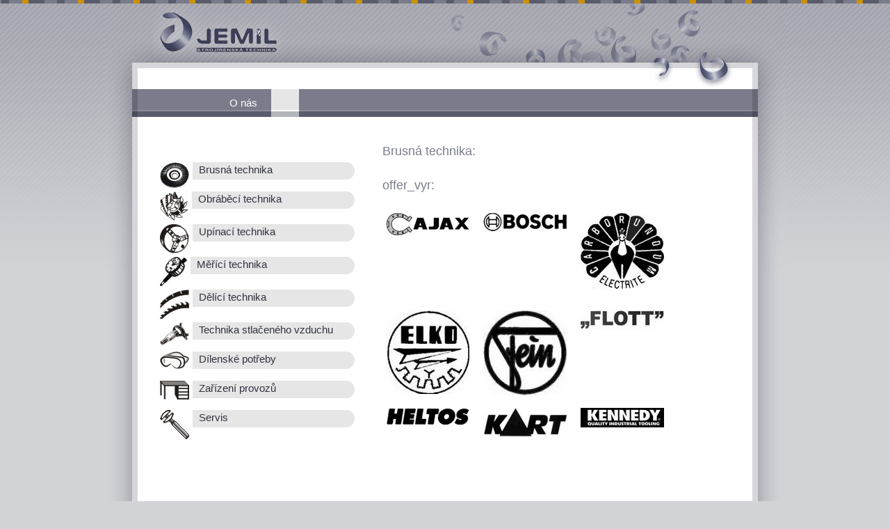

--- FILE ---
content_type: text/html; charset=utf-8
request_url: http://www.jemil.cz/english/offer/zbozi_url/brusna-technika/sid-59ec16b25fafd67742485112b601625a/
body_size: 3065
content:
<?xml version="1.0" encoding="utf-8"?>
<!DOCTYPE html PUBLIC "-//W3C//DTD XHTML 1.0 Transitional//EN"
     "http://www.w3.org/TR/xhtml1/DTD/xhtml1-transitional.dtd">
<html xmlns="http://www.w3.org/1999/xhtml" xml:lang="cs" lang="cs">
<head>

<title>Brusná technika - Jemil SC s.r.o.</title>

<meta http-equiv="Content-Type" content="application/xhtml+xml; charset=utf-8" />
<meta http-equiv="Content-Language" content="cs" />
<meta name="author" content="Marek Nebesar; NebeNet; http://www.nebenet.cz" />
<meta name="copyright" content="Marek Nebesar; NebeNet; http://www.nebenet.cz" />
<meta name="description" content="" />
<meta name="keywords" content="MILWAUKEE,MILWAUKEE,MILWAUKEE,MILWAUKEE,MILWAUKEE,MILWAUKEE,MILWAUKEE,MILWAUKEE,MILWAUKEE,MILWAUKEE,MILWAUKEE,MILWAUKEE,MILWAUKEE,MILWAUKEE,MILWAUKEE,MILWAUKEE,MILWAUKEE,MILWAUKEE,MILWAUKEE,MILWAUKEE,MILWAUKEE,MILWAUKEE,MILWAUKEE,MILWAUKEE,,Brusná technika,keywords" />
<meta name="robots" content="all" />
<meta name="verify-v1" content="b5yh7oDXswTKqY0WSVkiASAychawDVbq+aDMHiSJ3ks=" />

<link rel="home" title="" href="http://www.jemil.cz/" />
<meta http-equiv="Pragma" content="no-cache" />
<meta http-equiv="Cache-Control" content="no-cache, must-revalidate" />
<meta http-equiv="Expires" content="360" />

<link rel="stylesheet" type="text/css" media="screen, projection, print" href="http://www.jemil.cz/css/css_english.css" />
<link rel="shortcut icon" href="http://www.jemil.cz/favicon.ico" />
<!--[if IE]>
<style>
#contact {
	margin-top: 0px;
}

#form_sl div {
	padding: 0px;
	margin-left: 30px;
}

#form_ftl textarea {
	width: 761px;
	height: 120px;
	margin-left: -20px;
}
</style>
<!-->

</head>
<body>
<div id="inside">
<p class="print">: http://www.jemil.cz/english/offer/zbozi_url/brusna-technika/sid-59ec16b25fafd67742485112b601625a/</p>
  <div id="content">
    <div id="header">
     <a href="http://www.jemil.cz/" title=" - Jemil SC s.r.o."><img src="http://www.jemil.cz/images/logo.jpg" alt="Jemil SC s.r.o." /></a>
     <h2><a href="http://www.jemil.cz/" title=" - Jemil SC s.r.o." class="print">Jemil SC s.r.o. - Brusná technika</a></h2>
    </div>
    <div id="digin">
      <div id="main">
        <div id="menu">
          <ul>
            <li><a href="http://www.jemil.cz/" title=""></a></li>
            <li><a href="http://www.jemil.cz/english/topics/actions_url/sid-e5283315c631bd28a282c5b974218887/" title=""></a></li>
            <li><a href="http://www.jemil.cz/english/page/o-nas/sid-e5283315c631bd28a282c5b974218887/" title="O nás">O nás</a></li>
            <li class="active"><a href="http://www.jemil.cz/english/offer/sid-e5283315c631bd28a282c5b974218887/" title=""></a></li>
            <li><a href="http://www.jemil.cz/english/page/contact_url/sid-e5283315c631bd28a282c5b974218887/" title=""></a></li>
            <li id="pluspro"><a href="http://www.jemil.cz/english/topics/pluspro_url/sid-e5283315c631bd28a282c5b974218887/" title="" class="pluspro"></a></li>
          </ul>
        </div>
        <div id="main_content">
		  <div id="left">
			<h3></h3>
            <ul class="tools">
             <li><a href="http://www.jemil.cz/english/offer/zbozi_url/brusna-technika/sid-e5283315c631bd28a282c5b974218887/" title="Brusná technika"><img src="http://www.jemil.cz/files/images/ikonky/lamel.jpg" alt="Brusná technika" /> Brusná technika</a></li>
             <li><a href="http://www.jemil.cz/english/offer/zbozi_url/obrabeci-technika/sid-e5283315c631bd28a282c5b974218887/" title="Obráběcí technika"><img src="http://www.jemil.cz/files/images/ikonky/freza.jpg" alt="Obráběcí technika" /> Obráběcí technika</a></li>
             <li><a href="http://www.jemil.cz/english/offer/zbozi_url/upinaci-technika/sid-e5283315c631bd28a282c5b974218887/" title="Upínací technika"><img src="http://www.jemil.cz/files/images/ikonky/sklicidlo.jpg" alt="Upínací technika" /> Upínací technika</a></li>
             <li><a href="http://www.jemil.cz/english/offer/zbozi_url/merici-technika/sid-e5283315c631bd28a282c5b974218887/" title="Měřící technika"><img src="http://www.jemil.cz/files/images/ikonky/indikator.jpg" alt="Měřící technika" /> Měřící technika</a></li>
             <li><a href="http://www.jemil.cz/english/offer/zbozi_url/delici-technika/sid-e5283315c631bd28a282c5b974218887/" title="Dělící technika"><img src="http://www.jemil.cz/files/images/ikonky/pila.jpg" alt="Dělící technika" /> Dělící technika</a></li>
             <li><a href="http://www.jemil.cz/english/offer/zbozi_url/technika-stlaceneho-vzduchu/sid-e5283315c631bd28a282c5b974218887/" title="Technika stlačeného vzduchu"><img src="http://www.jemil.cz/files/images/ikonky/kladivo.jpg" alt="Technika stlačeného vzduchu" /> Technika stlačeného vzduchu</a></li>
             <li><a href="http://www.jemil.cz/english/offer/zbozi_url/dilenske-potreby/sid-e5283315c631bd28a282c5b974218887/" title="Dílenské potřeby"><img src="http://www.jemil.cz/files/images/ikonky/bryle.jpg" alt="Dílenské potřeby" /> Dílenské potřeby</a></li>
             <li><a href="http://www.jemil.cz/english/offer/zbozi_url/zarizeni-provozu/sid-e5283315c631bd28a282c5b974218887/" title="Zařízení provozů"><img src="http://www.jemil.cz/files/images/ikonky/ponk.jpg" alt="Zařízení provozů" /> Zařízení provozů</a></li>
             <li><a href="http://www.jemil.cz/english/offer/zbozi_url/servis/sid-e5283315c631bd28a282c5b974218887/" title="Servis"><img src="http://www.jemil.cz/files/images/ikonky/servis.jpg" alt="Servis" /> Servis</a></li>
            </ul>
		  </div>
		  <div id="centerright">
  
          <h3>Brusná technika:</h3>
      <div class="bottom"></div>
      <h3>offer_vyr:</h3>
      <ul class="vyrobci">
        <li><a href="http://www.jemil.cz/english/offer/vyrobci_url/ajax/sid-e5283315c631bd28a282c5b974218887/" title="AJAX"><img src="http://www.jemil.cz/files/images/dodavatele/ajax.jpg" alt="AJAX" /></a></li>
        <li><a href="http://www.jemil.cz/english/offer/vyrobci_url/bosch/sid-e5283315c631bd28a282c5b974218887/" title="BOSCH"><img src="http://www.jemil.cz/files/images/dodavatele/bosch.jpg" alt="BOSCH" /></a></li>
        <li><a href="http://www.jemil.cz/english/offer/vyrobci_url/carborundum/sid-e5283315c631bd28a282c5b974218887/" title="CARBORUNDUM"><img src="http://www.jemil.cz/files/images/dodavatele/carborundum.jpg" alt="CARBORUNDUM" /></a></li>
        <li><a href="http://www.jemil.cz/english/offer/vyrobci_url/elko/sid-e5283315c631bd28a282c5b974218887/" title="ELKO"><img src="http://www.jemil.cz/files/images/dodavatele/elko.jpg" alt="ELKO" /></a></li>
        <li><a href="http://www.jemil.cz/english/offer/vyrobci_url/fein/sid-e5283315c631bd28a282c5b974218887/" title="FEIN"><img src="http://www.jemil.cz/files/images/dodavatele/fein.jpg" alt="FEIN" /></a></li>
        <li><a href="http://www.jemil.cz/english/offer/vyrobci_url/flott/sid-e5283315c631bd28a282c5b974218887/" title="FLOTT"><img src="http://www.jemil.cz/files/images/dodavatele/flott.jpg" alt="FLOTT" /></a></li>
        <li><a href="http://www.jemil.cz/english/offer/vyrobci_url/heltos/sid-e5283315c631bd28a282c5b974218887/" title="HELTOS"><img src="http://www.jemil.cz/files/images/dodavatele/heltos.jpg" alt="HELTOS" /></a></li>
        <li><a href="http://www.jemil.cz/english/offer/vyrobci_url/kart/sid-e5283315c631bd28a282c5b974218887/" title="KART"><img src="http://www.jemil.cz/files/images/dodavatele/kart.jpg" alt="KART" /></a></li>
        <li><a href="http://www.jemil.cz/english/offer/vyrobci_url/kennedy/sid-e5283315c631bd28a282c5b974218887/" title="KENNEDY"><img src="http://www.jemil.cz/files/images/dodavatele/kennedy.jpg" alt="KENNEDY" /></a></li>
        <li><a href="http://www.jemil.cz/english/offer/vyrobci_url/klingspor/sid-e5283315c631bd28a282c5b974218887/" title="KLINGSPOR"><img src="http://www.jemil.cz/files/images/dodavatele/klingspor.jpg" alt="KLINGSPOR" /></a></li>
        <li><a href="http://www.jemil.cz/english/offer/vyrobci_url/kobe/sid-e5283315c631bd28a282c5b974218887/" title="KOBE"><img src="http://www.jemil.cz/files/images/dodavatele/kobe.jpg" alt="KOBE" /></a></li>
        <li><a href="http://www.jemil.cz/english/offer/vyrobci_url/makita/sid-e5283315c631bd28a282c5b974218887/" title="MAKITA"><img src="http://www.jemil.cz/files/images/dodavatele/makita.jpg" alt="MAKITA" /></a></li>
        <li><a href="http://www.jemil.cz/english/offer/vyrobci_url/metabo-1/sid-e5283315c631bd28a282c5b974218887/" title="METABO-1"><img src="http://www.jemil.cz/files/images/dodavatele/metabo-1.jpg" alt="METABO-1" /></a></li>
        <li><a href="http://www.jemil.cz/english/offer/vyrobci_url/milwaukee/sid-e5283315c631bd28a282c5b974218887/" title="MILWAUKEE"><img src="http://www.jemil.cz/files/images/dodavatele/b86db5d65c5eda0cd6688606e49b6662.png" alt="MILWAUKEE" /></a></li>
        <li><a href="http://www.jemil.cz/english/offer/vyrobci_url/narex/sid-e5283315c631bd28a282c5b974218887/" title="NAREX"><img src="http://www.jemil.cz/files/images/dodavatele/narex.jpg" alt="NAREX" /></a></li>
        <li><a href="http://www.jemil.cz/english/offer/vyrobci_url/osborn/sid-e5283315c631bd28a282c5b974218887/" title="OSBORN"><img src="http://www.jemil.cz/files/images/dodavatele/osborn.jpg" alt="OSBORN" /></a></li>
        <li><a href="http://www.jemil.cz/english/offer/vyrobci_url/pferd/sid-e5283315c631bd28a282c5b974218887/" title="PFERD"><img src="http://www.jemil.cz/files/images/dodavatele/pferd.jpg" alt="PFERD" /></a></li>
        <li><a href="http://www.jemil.cz/english/offer/vyrobci_url/proma/sid-e5283315c631bd28a282c5b974218887/" title="PROMA"><img src="http://www.jemil.cz/files/images/dodavatele/proma.jpg" alt="PROMA" /></a></li>
        <li><a href="http://www.jemil.cz/english/offer/vyrobci_url/proxxon/sid-e5283315c631bd28a282c5b974218887/" title="PROXXON"><img src="http://www.jemil.cz/files/images/dodavatele/proxxon.jpg" alt="PROXXON" /></a></li>
        <li><a href="http://www.jemil.cz/english/offer/vyrobci_url/rhodius/sid-e5283315c631bd28a282c5b974218887/" title="RHODIUS"><img src="http://www.jemil.cz/files/images/dodavatele/rhodius.jpg" alt="RHODIUS" /></a></li>
        <li><a href="http://www.jemil.cz/english/offer/vyrobci_url/suhner/sid-e5283315c631bd28a282c5b974218887/" title="SUHNER"><img src="http://www.jemil.cz/files/images/dodavatele/suhner.jpg" alt="SUHNER" /></a></li>
        <li><a href="http://www.jemil.cz/english/offer/vyrobci_url/tyrolit/sid-e5283315c631bd28a282c5b974218887/" title="TYROLIT"><img src="http://www.jemil.cz/files/images/dodavatele/tyrolit.jpg" alt="TYROLIT" /></a></li>
        <li><a href="http://www.jemil.cz/english/offer/vyrobci_url/vsm/sid-e5283315c631bd28a282c5b974218887/" title="VSM"><img src="http://www.jemil.cz/files/images/dodavatele/vsm.jpg" alt="VSM" /></a></li>
        <li><a href="http://www.jemil.cz/english/offer/vyrobci_url/zbrojovka-brno/sid-e5283315c631bd28a282c5b974218887/" title="ZBROJOVKA-BRNO"><img src="http://www.jemil.cz/files/images/dodavatele/zbrojovka-brno.jpg" alt="ZBROJOVKA-BRNO" /></a></li>
      </ul>
      <div class="back"><a href="http://www.jemil.cz/english/offer/sid-e5283315c631bd28a282c5b974218887/" title="offer_back">offer_back</a></div>

  </div>
            <div id="right_line"></div> 
            <div id="contact">
              
              <div id="contact_form">
	      	    <h5></h5>
	      	    <form action="http://www.jemil.cz/english/offer/zbozi_url/brusna-technika/sid-59ec16b25fafd67742485112b601625a/" method="post">
	      	      <div id="form_fl">
	      	        <label for="c_name" class="first">:</label>
	      	        <label for="c_email" class="second">:</label>
	      	        <label for="c_phone">:</label>
	      	      </div>
	      	      <div id="form_sl">
	      	        <div class="first"><input type="text" name="c_name" id="c_name" size="23" value="" /></div>
	      	        <div class="second"><input type="text" name="c_email" id="c_email" size="23" value="" /></div>
	      	        <div><input type="text" name="c_phone" id="c_phone" size="23" value="" /></div>
	      	      </div>
	      	      <div id="form_tl">
	      	        <label for="c_text">:</label>
	      	      </div>
	      	      <div id="form_ftl">
	      	        <div><textarea name="c_text" id="c_text" cols="10" rows="50"></textarea></div>
	      	      </div>
	      	      <div id="form_ff">
	      	        <div><button id="odeslat" type="submit"></button></div>
	      	        
	      	      </div>
	      	      <div id="antispam"><label for="antispamf">Antispam:</label> <input type="text" name="antispamf" id="antispamf" value="" size="50" /></div>
        		  <script type="text/javascript">
					document.getElementById("antispamf").value=2+3;
					document.getElementById("antispam").style.display = "none";
				  </script>
	      	      <input type="hidden" name="c_send" value="1" />
	      	    </form>
	      	  </div>
	        </div>
          </div>
		</div>
    </div>
    <div id="content_end">&nbsp;</div>
    <div id="footer">
       <strong>Jemil SC s.r.o.</strong> -  | : <a href="http://www.nebenet.cz" title="NebeNet">NebeNet</a> <span class="print">(www.nebenet.cz)</span> &copy; 2008-2012 <span id="totop">| <a href="#inside" title=""></a></span>
      <a href="http://www.toplist.cz/"><script language="JavaScript" type="text/javascript">
<!--
document.write ('<img src="http://toplist.cz/dot.asp?id=679370&amp;http='+escape(document.referrer)+'&amp;wi='+escape(window.screen.width)+'&amp;he='+escape(window.screen.height)+'&amp;cd='+escape(window.screen.colorDepth)+'&amp;t='+escape(document.title)+'" width="1" height="1" border=0 alt="TOPlist" />'); 
//--></script></a><noscript><img src="http://toplist.cz/dot.asp?id=679370" border="0" alt="TOPlist" width="1" height="1" /></noscript>
    </div>
	<a href="http://www.skinhome.cz/" title="Skinhome - samolepka na ze�" style="visibility:hidden;position:absolute;">Skinhome - samolepky na ze�</a>
  <a href="http://www.skinbook.cz/" title="Skinbook - samolepka na notebook" style="visibility:hidden;position:absolute;">Skinbook - samolepka na notebook</a>
  <a href="http://www.fabrix.cz/" title="Fabrix -  pouzdra na notebooky, iPady, iPody, iPhony, mobiln� telefony, hard disky, fotoapar�ty" style="visibility:hidden;position:absolute;">Fabrix -  pouzdra na notebooky, iPady, iPody, iPhony, mobiln� telefony, hard disky, fotoapar�ty</a>
</div>
</div>
</body>
</html>


--- FILE ---
content_type: text/css
request_url: http://www.jemil.cz/css/css_english.css
body_size: 7130
content:
@media screen, projection {
body {
    color: #30323e;
    font-family: Tahoma, Arial, sans-serif;
    font-size: 0.8em;
    line-height: 1.5em;
	background: #d2d3d7 url('http://www.jemil.cz/images/back.jpg') repeat-x 2px 0 ;
	margin: 0;
	padding: 0;
}

img {
	border: 0px;
}

a {
	color: #b58000;
	text-decoration: underline;
}

a:hover {
	color: #7a5600;
}

a:active {
	color: #fff;
	background-color: #b58000;
}

#inside {
	width: 980px;
	margin: 0 auto;
}

#content {
	width: 980px;
	margin-top: 5px;
	background: url('http://www.jemil.cz/images/body-back.jpg');
}

#header {
	background: #d2d3d7 url('http://www.jemil.cz/images/head.jpg');
	height: 123px;
}

#header img {
	margin-left: 70px;
}

#main {
	float: left;
	width: 940px;
	background: url('http://www.jemil.cz/images/sidebar-left.jpg') no-repeat;
	padding: 0  0 0 40px;
}

#menu {
	background: #7a7c8b url('http://www.jemil.cz/images/menu-back.gif');
	height: 40px;
	padding-left: 40px;
	margin-right: 40px;
}

#menu ul {
	margin: 0;
	padding: 0;
	height: 40px;
}

#menu ul li {
	float: left;
	list-style-type: none;
	height: 30px;
	padding-top: 10px;
}

#menu ul li:hover {
	background: #5a5c6d url('http://www.jemil.cz/images/menu-hover.gif');
}

#menu ul li.active {
	background: #e6e6e6 url('http://www.jemil.cz/images/menu-act.gif');
}

#menu a {
	font-size: 1.2em;
	color: #fff;
	text-decoration: none;
	padding: 0 20px;
}

#menu .active a {
	color: #5a5c6d;
}

#main_content {
	padding: 40px 0px 0 40px;
}

h3 {
	font-size: 18px;
	color: #7a7c8b;
	margin: 0 0 25px 0;
	font-weight: normal;
}

#left {
	float: left;
	width: 280px;
}

#center {
	float: left;
	width: 280px;
	padding: 0 30px 0 40px;
}

#leftcenterright {
	float: left;
	width: 840px;
}

#centerright {
	float: left;
	width: 470px;
	padding: 0 0 0 40px;
}

#center ul, #left ul, ul.tools2 {
	margin: 0;
	padding: 0;
}

ul.tools {
	width: 280px;
}

ul.tools2 {
	width: 300px;
}

#center ul li, #left ul li, ul.tools2 li {
	list-style-type: none;
	min-height: 40px;
	background: url('http://www.jemil.cz/images/item_long.gif') no-repeat 30px 0;
	padding-top: 2px;
}

ul.tools2 li {
	background: url('http://www.jemil.cz/images/item_long.gif') no-repeat 50px 0;
}

#center ul li:hover a, #left ul li:hover a, ul.tools2 li:hover a {
	color: #000;
}

#center ul li img, #left ul li img, ul.tools2 li img {
	vertical-align: top;
	margin-right: 5px;
	margin-top: -2px;
	border-right: 5px solid #fff;
	border-bottom: 5px solid #fff;
}

#center ul li a, #left ul li a, ul.tools2 li a {
	font-size: 1.15em;
	color: #30323e;
	text-decoration: none;
}

#right {
	float: left;
	width: 245px;
}

#right p {
	padding-bottom: 20px;
}

h4 {
	font-size: 1.15em;
	font-weight: bold;
	color: #5a5c6d;
}

.date {
	color: #7a7c8b;
}

#contact {
	width: 980px;
	float: left;
	font-size: 1.15em;
	color: #5a5c6d;
	margin-top: 20px;
}

form {
	margin: 0;
	padding: 0;
}

#contact h5 {
	font-size: 1.3em;
	color: #5a5c6d;
	height: 25px;
	font-weight: normal;
	padding: 15px 0 0 20px;
	background: #e6e6e6;
	width: 150px;
	margin: 0;
}

#contact_form {
	width: 820px;
	background: #e6e6e6 url('http://www.jemil.cz/images/form-back.gif') no-repeat;
	padding-bottom: 1px;
}

#form_fl {
	width: 820px;
	margin-top: 10px;
	height: 25px;
}

#form_fl label {
	display: inline;
	margin: 0 0 0px 30px;
}

#form_fl label.first {
	margin-left: 20px;
	margin-right: 152px;
}

#form_fl label.second {
	margin-right: 118px;
}

#form_sl div {
	width: 240px;
	display: inline;
	margin: 0 0 0 25px;
	background: url('http://www.jemil.cz/images/input.gif') no-repeat;
	padding: 6px 0;
	height: 30px;
}

#form_sl div.first {
	margin-left: 20px;
}

#form_sl input {
	border: solid 0 #fff;
	background-color: transparent;
	height: 30px;
	width: 220px;
	padding: 7px 15px 0 5px;
	font-size: 13px;
	color: #5a5c6d;
	font-family: Tahoma, Arial,sans-serif;
}

html:first-child #form_sl input {padding: 0 15px 0 5px}

#form_tl {
	margin: 15px 0 5px 20px;
}

#form_tl label {
	height: 25px;
}

#form_ftl {
	margin: 0 20px 10px 20px;
}

#form_ftl div {
	background: url('http://www.jemil.cz/images/field-back.gif') no-repeat;
	height: 140px;
}

#form_ftl textarea {
	border: solid 0 #fff;
	background-color: transparent;
	width: 765px;
	height: 130px;
	padding: 5px 10px 7px 5px;
	overflow: hidden;
	font-size: 13px;
	color: #5a5c6d;
	font-family: Tahoma, Arial, sans-serif;
}

#form_ff {
	margin: 0 20px;
	font-size: 0.8em;
	padding: 10px 0 25px 0;
}

#form_ff div {
	float: right;
}

#form_ff #odeslat {
	margin: 0;
	padding: 0;
	border: 0;
  	background: transparent url('http://www.jemil.cz/images/odeslat.gif') no-repeat center top;
	border: solid 0 #fff;
	background-color: transparent;
	cursor: pointer;
	display: block;
	width: 240px;
	height: 30px;
	text-indent: -1000em;
}

#right_line {
	width: 40px;
	height: 270px;
	background: url('http://www.jemil.cz/images/sidebar-right.jpg') no-repeat;
	float: right;
	margin-top: -85px;
}

#footer {
	background: #d2d3d7 url('http://www.jemil.cz/images/bottom.jpg') no-repeat;
	height: 50px;
	text-align: center;
	padding-top: 60px;
	margin-top: -20px;
}

.print {
	display: none;
}

#content_end {
	width: 980px;
	display: block;
}

#login label {
	width: 20%;
	float: left;
}

#login div {
	height: 25px;
	margin-left: 10px;
}

.left {
	float: left;
}

#contact_message {
	margin-bottom: 10px;
	text-align: center;
	width: 800px;
}

.warning {
	color: Red;
}

.okey {
	color: Green;
}

#antispam {
	margin: 0 20px 10px 20px;
}

#map {
	float: right;
	height: 300px;
	width: 300px;
	margin: 0 0 20px 20px;
}

.aktualita {
	width: 470px; /*820px;*/
	margin-bottom: 40px;
}

p#next {
	margin-bottom: 40px;
}

.next {
	text-align: center;
	margin-bottom: 20px;
}

.perex {
	text-indent: 10px;
	margin-bottom: 20px;
}

#zbozi, #vyrobci {
	float: left;
	width: 300px;
}

#vyrobci {
	width: 520px;
	margin-left: 20px;
	margin-bottom: 20px;
}


#vyrobci ul, ul.vyrobci {
	margin: 0;
	padding: 0;
}

#vyrobci #alphabet {
	margin-bottom: 10px;
	float: left;
	width: 100%;
}

#vyrobci #alphabet li {
	width: 8px;
}

#vyrobci #alphabet li a {
	font-size: 1.1em;
}

#vyrobci ul li, ul.vyrobci li {
	list-style-type: none;
	padding: 5px;
	float: left;
	width: 50px;
	height: 40px;
}

ul.vyrobci li {
	width: 130px;
	height: 130px;
}

#vyrobci ul li a {}
#vyrobci ul li a:hover { position:absolute; z-index:999; }
#vyrobci ul li a:hover img { border: 10px solid #fff; }

.bottom {
	margin-bottom: 30px;
	margin-left: 20px;
}

.back {
	width: 100%;
	float: left;
	margin: 20px;
}

.right {
	float: right;
	margin: 20px;
}
}

@media print {
	.print {
		display: inline;
	}
	
	#header img, #menu, #contact, #totop {
		display: none;
	}
}
